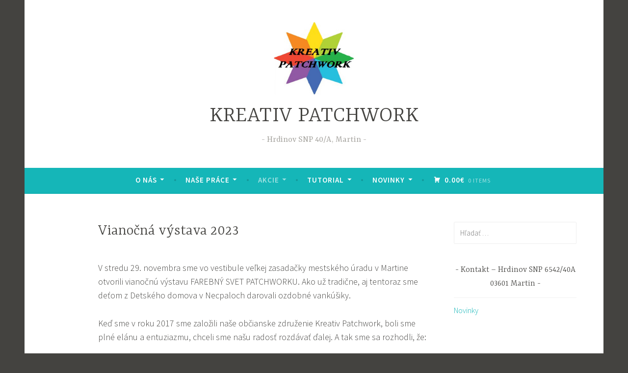

--- FILE ---
content_type: text/html; charset=UTF-8
request_url: http://kreativpatchwork.sk/?page_id=1116
body_size: 10526
content:
<!DOCTYPE html>
<html lang="sk-SK">
<head>
<meta charset="UTF-8">
<meta name="viewport" content="width=device-width, initial-scale=1">
<link rel="profile" href="http://gmpg.org/xfn/11">

<title>Vianočná výstava 2023 &#8211; KREATIV PATCHWORK</title>
<meta name='robots' content='max-image-preview:large' />
<link rel='dns-prefetch' href='//fonts.googleapis.com' />
<link rel="alternate" type="application/rss+xml" title="RSS kanál: KREATIV PATCHWORK &raquo;" href="http://kreativpatchwork.sk/?feed=rss2" />
<link rel="alternate" type="application/rss+xml" title="RSS kanál komentárov webu KREATIV PATCHWORK &raquo;" href="http://kreativpatchwork.sk/?feed=comments-rss2" />
<script type="text/javascript">
/* <![CDATA[ */
window._wpemojiSettings = {"baseUrl":"https:\/\/s.w.org\/images\/core\/emoji\/15.0.3\/72x72\/","ext":".png","svgUrl":"https:\/\/s.w.org\/images\/core\/emoji\/15.0.3\/svg\/","svgExt":".svg","source":{"concatemoji":"http:\/\/kreativpatchwork.sk\/wp-includes\/js\/wp-emoji-release.min.js?ver=6.5.7"}};
/*! This file is auto-generated */
!function(i,n){var o,s,e;function c(e){try{var t={supportTests:e,timestamp:(new Date).valueOf()};sessionStorage.setItem(o,JSON.stringify(t))}catch(e){}}function p(e,t,n){e.clearRect(0,0,e.canvas.width,e.canvas.height),e.fillText(t,0,0);var t=new Uint32Array(e.getImageData(0,0,e.canvas.width,e.canvas.height).data),r=(e.clearRect(0,0,e.canvas.width,e.canvas.height),e.fillText(n,0,0),new Uint32Array(e.getImageData(0,0,e.canvas.width,e.canvas.height).data));return t.every(function(e,t){return e===r[t]})}function u(e,t,n){switch(t){case"flag":return n(e,"\ud83c\udff3\ufe0f\u200d\u26a7\ufe0f","\ud83c\udff3\ufe0f\u200b\u26a7\ufe0f")?!1:!n(e,"\ud83c\uddfa\ud83c\uddf3","\ud83c\uddfa\u200b\ud83c\uddf3")&&!n(e,"\ud83c\udff4\udb40\udc67\udb40\udc62\udb40\udc65\udb40\udc6e\udb40\udc67\udb40\udc7f","\ud83c\udff4\u200b\udb40\udc67\u200b\udb40\udc62\u200b\udb40\udc65\u200b\udb40\udc6e\u200b\udb40\udc67\u200b\udb40\udc7f");case"emoji":return!n(e,"\ud83d\udc26\u200d\u2b1b","\ud83d\udc26\u200b\u2b1b")}return!1}function f(e,t,n){var r="undefined"!=typeof WorkerGlobalScope&&self instanceof WorkerGlobalScope?new OffscreenCanvas(300,150):i.createElement("canvas"),a=r.getContext("2d",{willReadFrequently:!0}),o=(a.textBaseline="top",a.font="600 32px Arial",{});return e.forEach(function(e){o[e]=t(a,e,n)}),o}function t(e){var t=i.createElement("script");t.src=e,t.defer=!0,i.head.appendChild(t)}"undefined"!=typeof Promise&&(o="wpEmojiSettingsSupports",s=["flag","emoji"],n.supports={everything:!0,everythingExceptFlag:!0},e=new Promise(function(e){i.addEventListener("DOMContentLoaded",e,{once:!0})}),new Promise(function(t){var n=function(){try{var e=JSON.parse(sessionStorage.getItem(o));if("object"==typeof e&&"number"==typeof e.timestamp&&(new Date).valueOf()<e.timestamp+604800&&"object"==typeof e.supportTests)return e.supportTests}catch(e){}return null}();if(!n){if("undefined"!=typeof Worker&&"undefined"!=typeof OffscreenCanvas&&"undefined"!=typeof URL&&URL.createObjectURL&&"undefined"!=typeof Blob)try{var e="postMessage("+f.toString()+"("+[JSON.stringify(s),u.toString(),p.toString()].join(",")+"));",r=new Blob([e],{type:"text/javascript"}),a=new Worker(URL.createObjectURL(r),{name:"wpTestEmojiSupports"});return void(a.onmessage=function(e){c(n=e.data),a.terminate(),t(n)})}catch(e){}c(n=f(s,u,p))}t(n)}).then(function(e){for(var t in e)n.supports[t]=e[t],n.supports.everything=n.supports.everything&&n.supports[t],"flag"!==t&&(n.supports.everythingExceptFlag=n.supports.everythingExceptFlag&&n.supports[t]);n.supports.everythingExceptFlag=n.supports.everythingExceptFlag&&!n.supports.flag,n.DOMReady=!1,n.readyCallback=function(){n.DOMReady=!0}}).then(function(){return e}).then(function(){var e;n.supports.everything||(n.readyCallback(),(e=n.source||{}).concatemoji?t(e.concatemoji):e.wpemoji&&e.twemoji&&(t(e.twemoji),t(e.wpemoji)))}))}((window,document),window._wpemojiSettings);
/* ]]> */
</script>
<style id='wp-emoji-styles-inline-css' type='text/css'>

	img.wp-smiley, img.emoji {
		display: inline !important;
		border: none !important;
		box-shadow: none !important;
		height: 1em !important;
		width: 1em !important;
		margin: 0 0.07em !important;
		vertical-align: -0.1em !important;
		background: none !important;
		padding: 0 !important;
	}
</style>
<link rel='stylesheet' id='wp-block-library-css' href='http://kreativpatchwork.sk/wp-includes/css/dist/block-library/style.min.css?ver=6.5.7' type='text/css' media='all' />
<link rel='stylesheet' id='wc-blocks-vendors-style-css' href='http://kreativpatchwork.sk/wp-content/plugins/woocommerce/packages/woocommerce-blocks/build/wc-blocks-vendors-style.css?ver=6.5.2' type='text/css' media='all' />
<link rel='stylesheet' id='wc-blocks-style-css' href='http://kreativpatchwork.sk/wp-content/plugins/woocommerce/packages/woocommerce-blocks/build/wc-blocks-style.css?ver=6.5.2' type='text/css' media='all' />
<style id='classic-theme-styles-inline-css' type='text/css'>
/*! This file is auto-generated */
.wp-block-button__link{color:#fff;background-color:#32373c;border-radius:9999px;box-shadow:none;text-decoration:none;padding:calc(.667em + 2px) calc(1.333em + 2px);font-size:1.125em}.wp-block-file__button{background:#32373c;color:#fff;text-decoration:none}
</style>
<style id='global-styles-inline-css' type='text/css'>
body{--wp--preset--color--black: #000000;--wp--preset--color--cyan-bluish-gray: #abb8c3;--wp--preset--color--white: #ffffff;--wp--preset--color--pale-pink: #f78da7;--wp--preset--color--vivid-red: #cf2e2e;--wp--preset--color--luminous-vivid-orange: #ff6900;--wp--preset--color--luminous-vivid-amber: #fcb900;--wp--preset--color--light-green-cyan: #7bdcb5;--wp--preset--color--vivid-green-cyan: #00d084;--wp--preset--color--pale-cyan-blue: #8ed1fc;--wp--preset--color--vivid-cyan-blue: #0693e3;--wp--preset--color--vivid-purple: #9b51e0;--wp--preset--gradient--vivid-cyan-blue-to-vivid-purple: linear-gradient(135deg,rgba(6,147,227,1) 0%,rgb(155,81,224) 100%);--wp--preset--gradient--light-green-cyan-to-vivid-green-cyan: linear-gradient(135deg,rgb(122,220,180) 0%,rgb(0,208,130) 100%);--wp--preset--gradient--luminous-vivid-amber-to-luminous-vivid-orange: linear-gradient(135deg,rgba(252,185,0,1) 0%,rgba(255,105,0,1) 100%);--wp--preset--gradient--luminous-vivid-orange-to-vivid-red: linear-gradient(135deg,rgba(255,105,0,1) 0%,rgb(207,46,46) 100%);--wp--preset--gradient--very-light-gray-to-cyan-bluish-gray: linear-gradient(135deg,rgb(238,238,238) 0%,rgb(169,184,195) 100%);--wp--preset--gradient--cool-to-warm-spectrum: linear-gradient(135deg,rgb(74,234,220) 0%,rgb(151,120,209) 20%,rgb(207,42,186) 40%,rgb(238,44,130) 60%,rgb(251,105,98) 80%,rgb(254,248,76) 100%);--wp--preset--gradient--blush-light-purple: linear-gradient(135deg,rgb(255,206,236) 0%,rgb(152,150,240) 100%);--wp--preset--gradient--blush-bordeaux: linear-gradient(135deg,rgb(254,205,165) 0%,rgb(254,45,45) 50%,rgb(107,0,62) 100%);--wp--preset--gradient--luminous-dusk: linear-gradient(135deg,rgb(255,203,112) 0%,rgb(199,81,192) 50%,rgb(65,88,208) 100%);--wp--preset--gradient--pale-ocean: linear-gradient(135deg,rgb(255,245,203) 0%,rgb(182,227,212) 50%,rgb(51,167,181) 100%);--wp--preset--gradient--electric-grass: linear-gradient(135deg,rgb(202,248,128) 0%,rgb(113,206,126) 100%);--wp--preset--gradient--midnight: linear-gradient(135deg,rgb(2,3,129) 0%,rgb(40,116,252) 100%);--wp--preset--font-size--small: 13px;--wp--preset--font-size--medium: 20px;--wp--preset--font-size--large: 36px;--wp--preset--font-size--x-large: 42px;--wp--preset--spacing--20: 0.44rem;--wp--preset--spacing--30: 0.67rem;--wp--preset--spacing--40: 1rem;--wp--preset--spacing--50: 1.5rem;--wp--preset--spacing--60: 2.25rem;--wp--preset--spacing--70: 3.38rem;--wp--preset--spacing--80: 5.06rem;--wp--preset--shadow--natural: 6px 6px 9px rgba(0, 0, 0, 0.2);--wp--preset--shadow--deep: 12px 12px 50px rgba(0, 0, 0, 0.4);--wp--preset--shadow--sharp: 6px 6px 0px rgba(0, 0, 0, 0.2);--wp--preset--shadow--outlined: 6px 6px 0px -3px rgba(255, 255, 255, 1), 6px 6px rgba(0, 0, 0, 1);--wp--preset--shadow--crisp: 6px 6px 0px rgba(0, 0, 0, 1);}:where(.is-layout-flex){gap: 0.5em;}:where(.is-layout-grid){gap: 0.5em;}body .is-layout-flex{display: flex;}body .is-layout-flex{flex-wrap: wrap;align-items: center;}body .is-layout-flex > *{margin: 0;}body .is-layout-grid{display: grid;}body .is-layout-grid > *{margin: 0;}:where(.wp-block-columns.is-layout-flex){gap: 2em;}:where(.wp-block-columns.is-layout-grid){gap: 2em;}:where(.wp-block-post-template.is-layout-flex){gap: 1.25em;}:where(.wp-block-post-template.is-layout-grid){gap: 1.25em;}.has-black-color{color: var(--wp--preset--color--black) !important;}.has-cyan-bluish-gray-color{color: var(--wp--preset--color--cyan-bluish-gray) !important;}.has-white-color{color: var(--wp--preset--color--white) !important;}.has-pale-pink-color{color: var(--wp--preset--color--pale-pink) !important;}.has-vivid-red-color{color: var(--wp--preset--color--vivid-red) !important;}.has-luminous-vivid-orange-color{color: var(--wp--preset--color--luminous-vivid-orange) !important;}.has-luminous-vivid-amber-color{color: var(--wp--preset--color--luminous-vivid-amber) !important;}.has-light-green-cyan-color{color: var(--wp--preset--color--light-green-cyan) !important;}.has-vivid-green-cyan-color{color: var(--wp--preset--color--vivid-green-cyan) !important;}.has-pale-cyan-blue-color{color: var(--wp--preset--color--pale-cyan-blue) !important;}.has-vivid-cyan-blue-color{color: var(--wp--preset--color--vivid-cyan-blue) !important;}.has-vivid-purple-color{color: var(--wp--preset--color--vivid-purple) !important;}.has-black-background-color{background-color: var(--wp--preset--color--black) !important;}.has-cyan-bluish-gray-background-color{background-color: var(--wp--preset--color--cyan-bluish-gray) !important;}.has-white-background-color{background-color: var(--wp--preset--color--white) !important;}.has-pale-pink-background-color{background-color: var(--wp--preset--color--pale-pink) !important;}.has-vivid-red-background-color{background-color: var(--wp--preset--color--vivid-red) !important;}.has-luminous-vivid-orange-background-color{background-color: var(--wp--preset--color--luminous-vivid-orange) !important;}.has-luminous-vivid-amber-background-color{background-color: var(--wp--preset--color--luminous-vivid-amber) !important;}.has-light-green-cyan-background-color{background-color: var(--wp--preset--color--light-green-cyan) !important;}.has-vivid-green-cyan-background-color{background-color: var(--wp--preset--color--vivid-green-cyan) !important;}.has-pale-cyan-blue-background-color{background-color: var(--wp--preset--color--pale-cyan-blue) !important;}.has-vivid-cyan-blue-background-color{background-color: var(--wp--preset--color--vivid-cyan-blue) !important;}.has-vivid-purple-background-color{background-color: var(--wp--preset--color--vivid-purple) !important;}.has-black-border-color{border-color: var(--wp--preset--color--black) !important;}.has-cyan-bluish-gray-border-color{border-color: var(--wp--preset--color--cyan-bluish-gray) !important;}.has-white-border-color{border-color: var(--wp--preset--color--white) !important;}.has-pale-pink-border-color{border-color: var(--wp--preset--color--pale-pink) !important;}.has-vivid-red-border-color{border-color: var(--wp--preset--color--vivid-red) !important;}.has-luminous-vivid-orange-border-color{border-color: var(--wp--preset--color--luminous-vivid-orange) !important;}.has-luminous-vivid-amber-border-color{border-color: var(--wp--preset--color--luminous-vivid-amber) !important;}.has-light-green-cyan-border-color{border-color: var(--wp--preset--color--light-green-cyan) !important;}.has-vivid-green-cyan-border-color{border-color: var(--wp--preset--color--vivid-green-cyan) !important;}.has-pale-cyan-blue-border-color{border-color: var(--wp--preset--color--pale-cyan-blue) !important;}.has-vivid-cyan-blue-border-color{border-color: var(--wp--preset--color--vivid-cyan-blue) !important;}.has-vivid-purple-border-color{border-color: var(--wp--preset--color--vivid-purple) !important;}.has-vivid-cyan-blue-to-vivid-purple-gradient-background{background: var(--wp--preset--gradient--vivid-cyan-blue-to-vivid-purple) !important;}.has-light-green-cyan-to-vivid-green-cyan-gradient-background{background: var(--wp--preset--gradient--light-green-cyan-to-vivid-green-cyan) !important;}.has-luminous-vivid-amber-to-luminous-vivid-orange-gradient-background{background: var(--wp--preset--gradient--luminous-vivid-amber-to-luminous-vivid-orange) !important;}.has-luminous-vivid-orange-to-vivid-red-gradient-background{background: var(--wp--preset--gradient--luminous-vivid-orange-to-vivid-red) !important;}.has-very-light-gray-to-cyan-bluish-gray-gradient-background{background: var(--wp--preset--gradient--very-light-gray-to-cyan-bluish-gray) !important;}.has-cool-to-warm-spectrum-gradient-background{background: var(--wp--preset--gradient--cool-to-warm-spectrum) !important;}.has-blush-light-purple-gradient-background{background: var(--wp--preset--gradient--blush-light-purple) !important;}.has-blush-bordeaux-gradient-background{background: var(--wp--preset--gradient--blush-bordeaux) !important;}.has-luminous-dusk-gradient-background{background: var(--wp--preset--gradient--luminous-dusk) !important;}.has-pale-ocean-gradient-background{background: var(--wp--preset--gradient--pale-ocean) !important;}.has-electric-grass-gradient-background{background: var(--wp--preset--gradient--electric-grass) !important;}.has-midnight-gradient-background{background: var(--wp--preset--gradient--midnight) !important;}.has-small-font-size{font-size: var(--wp--preset--font-size--small) !important;}.has-medium-font-size{font-size: var(--wp--preset--font-size--medium) !important;}.has-large-font-size{font-size: var(--wp--preset--font-size--large) !important;}.has-x-large-font-size{font-size: var(--wp--preset--font-size--x-large) !important;}
.wp-block-navigation a:where(:not(.wp-element-button)){color: inherit;}
:where(.wp-block-post-template.is-layout-flex){gap: 1.25em;}:where(.wp-block-post-template.is-layout-grid){gap: 1.25em;}
:where(.wp-block-columns.is-layout-flex){gap: 2em;}:where(.wp-block-columns.is-layout-grid){gap: 2em;}
.wp-block-pullquote{font-size: 1.5em;line-height: 1.6;}
</style>
<style id='woocommerce-inline-inline-css' type='text/css'>
.woocommerce form .form-row .required { visibility: visible; }
</style>
<link rel='stylesheet' id='wp-postratings-css' href='http://kreativpatchwork.sk/wp-content/plugins/wp-postratings/css/postratings-css.css?ver=1.89' type='text/css' media='all' />
<link rel='stylesheet' id='dara-style-css' href='http://kreativpatchwork.sk/wp-content/themes/dara/style.css?ver=6.5.7' type='text/css' media='all' />
<link rel='stylesheet' id='dara-fonts-css' href='https://fonts.googleapis.com/css?family=Source+Sans+Pro%3A300%2C300italic%2C400%2C400italic%2C600%7CYrsa%3A300%2C400%2C700&#038;subset=latin%2Clatin-ext' type='text/css' media='all' />
<link rel='stylesheet' id='genericons-css' href='http://kreativpatchwork.sk/wp-content/themes/dara/assets/genericons/genericons.css?ver=3.4.1' type='text/css' media='all' />
<link rel='stylesheet' id='dara-woocommerce-style-css' href='http://kreativpatchwork.sk/wp-content/themes/dara/woocommerce.css?ver=6.5.7' type='text/css' media='all' />
<style id='dara-woocommerce-style-inline-css' type='text/css'>
@font-face {
				font-family: "star";
				src: url("http://kreativpatchwork.sk/wp-content/plugins/woocommerce/assets/fonts/star.eot");
				src: url("http://kreativpatchwork.sk/wp-content/plugins/woocommerce/assets/fonts/star.eot?#iefix") format("embedded-opentype"),
					url("http://kreativpatchwork.sk/wp-content/plugins/woocommerce/assets/fonts/star.woff") format("woff"),
					url("http://kreativpatchwork.sk/wp-content/plugins/woocommerce/assets/fonts/star.ttf") format("truetype"),
					url("http://kreativpatchwork.sk/wp-content/plugins/woocommerce/assets/fonts/star.svg#star") format("svg");
				font-weight: normal;
				font-style: normal;
			}@font-face {
				font-family: "WooCommerce";
				src: url("http://kreativpatchwork.sk/wp-content/plugins/woocommerce/assets/fonts/WooCommerce.eot");
				src: url("http://kreativpatchwork.sk/wp-content/plugins/woocommerce/assets/fonts/WooCommerce.eot?#iefix") format("embedded-opentype"),
					url("http://kreativpatchwork.sk/wp-content/plugins/woocommerce/assets/fonts/WooCommerce.woff") format("woff"),
					url("http://kreativpatchwork.sk/wp-content/plugins/woocommerce/assets/fonts/WooCommerce.ttf") format("truetype"),
					url("http://kreativpatchwork.sk/wp-content/plugins/woocommerce/assets/fonts/WooCommerce.svg#WooCommerce") format("svg");
				font-weight: normal;
				font-style: normal;
			}
</style>
<script type="text/javascript" src="http://kreativpatchwork.sk/wp-includes/js/jquery/jquery.min.js?ver=3.7.1" id="jquery-core-js"></script>
<script type="text/javascript" src="http://kreativpatchwork.sk/wp-includes/js/jquery/jquery-migrate.min.js?ver=3.4.1" id="jquery-migrate-js"></script>
<link rel="https://api.w.org/" href="http://kreativpatchwork.sk/index.php?rest_route=/" /><link rel="alternate" type="application/json" href="http://kreativpatchwork.sk/index.php?rest_route=/wp/v2/pages/1116" /><link rel="EditURI" type="application/rsd+xml" title="RSD" href="http://kreativpatchwork.sk/xmlrpc.php?rsd" />
<meta name="generator" content="WordPress 6.5.7" />
<meta name="generator" content="WooCommerce 6.1.2" />
<link rel="canonical" href="http://kreativpatchwork.sk/?page_id=1116" />
<link rel='shortlink' href='http://kreativpatchwork.sk/?p=1116' />
<link rel="alternate" type="application/json+oembed" href="http://kreativpatchwork.sk/index.php?rest_route=%2Foembed%2F1.0%2Fembed&#038;url=http%3A%2F%2Fkreativpatchwork.sk%2F%3Fpage_id%3D1116" />
<link rel="alternate" type="text/xml+oembed" href="http://kreativpatchwork.sk/index.php?rest_route=%2Foembed%2F1.0%2Fembed&#038;url=http%3A%2F%2Fkreativpatchwork.sk%2F%3Fpage_id%3D1116&#038;format=xml" />
	<noscript><style>.woocommerce-product-gallery{ opacity: 1 !important; }</style></noscript>
	<link rel="icon" href="http://kreativpatchwork.sk/wp-content/uploads/2017/09/logoo-100x100.png" sizes="32x32" />
<link rel="icon" href="http://kreativpatchwork.sk/wp-content/uploads/2017/09/logoo-300x300.png" sizes="192x192" />
<link rel="apple-touch-icon" href="http://kreativpatchwork.sk/wp-content/uploads/2017/09/logoo-180x180.png" />
<meta name="msapplication-TileImage" content="http://kreativpatchwork.sk/wp-content/uploads/2017/09/logoo-300x300.png" />
</head>

<body class="page-template-default page page-id-1116 wp-custom-logo theme-dara woocommerce-no-js not-multi-author display-header-text comments-closed woocommerce-active">
<div id="page" class="site">
	<a class="skip-link screen-reader-text" href="#content">Skip to content</a>

	<header id="masthead" class="site-header" role="banner">

		
				<div class="site-branding">
			<a href="http://kreativpatchwork.sk/" class="custom-logo-link" rel="home"><img width="434" height="399" src="http://kreativpatchwork.sk/wp-content/uploads/2017/09/logoo.png" class="custom-logo" alt="KREATIV PATCHWORK" decoding="async" fetchpriority="high" srcset="http://kreativpatchwork.sk/wp-content/uploads/2017/09/logoo.png 434w, http://kreativpatchwork.sk/wp-content/uploads/2017/09/logoo-300x276.png 300w" sizes="(max-width: 434px) 100vw, 434px" /></a>							<p class="site-title"><a href="http://kreativpatchwork.sk/" rel="home">KREATIV PATCHWORK</a></p>
							<p class="site-description">Hrdinov SNP 40/A,  Martin</p>
			
					</div><!-- .site-branding -->

		<nav id="site-navigation" class="main-navigation" role="navigation">
	<button class="menu-toggle" aria-controls="top-menu" aria-expanded="false">Menu</button>
	<div class="menu-menu-1-container"><ul id="top-menu" class="menu"><li id="menu-item-422" class="menu-item menu-item-type-custom menu-item-object-custom menu-item-has-children menu-item-422"><a href="http://kreativpatchwork.sk/?page_id=419">O nás</a>
<ul class="sub-menu">
	<li id="menu-item-423" class="menu-item menu-item-type-post_type menu-item-object-page menu-item-423"><a href="http://kreativpatchwork.sk/?page_id=419">O nás</a></li>
	<li id="menu-item-1013" class="menu-item menu-item-type-post_type menu-item-object-page menu-item-1013"><a href="http://kreativpatchwork.sk/?page_id=1011">KREATIV PATCHWORK</a></li>
	<li id="menu-item-425" class="menu-item menu-item-type-post_type menu-item-object-page menu-item-425"><a href="http://kreativpatchwork.sk/?page_id=424">Zakladateľky klubu</a></li>
	<li id="menu-item-131" class="menu-item menu-item-type-post_type menu-item-object-page menu-item-131"><a href="http://kreativpatchwork.sk/?page_id=129">KONTAKT</a></li>
	<li id="menu-item-1017" class="menu-item menu-item-type-post_type menu-item-object-page menu-item-1017"><a href="http://kreativpatchwork.sk/?page_id=1015">2 % z dane</a></li>
</ul>
</li>
<li id="menu-item-54" class="menu-item menu-item-type-custom menu-item-object-custom menu-item-has-children menu-item-54"><a href="http://kreativpatchwork.sk/?page_id=136">NAŠE PRÁCE</a>
<ul class="sub-menu">
	<li id="menu-item-250" class="menu-item menu-item-type-post_type menu-item-object-page menu-item-250"><a href="http://kreativpatchwork.sk/?page_id=145">Obaly na knihy</a></li>
	<li id="menu-item-251" class="menu-item menu-item-type-post_type menu-item-object-page menu-item-251"><a href="http://kreativpatchwork.sk/?page_id=142">Vankúše/Obliečky na vankúše a paplóny</a></li>
	<li id="menu-item-252" class="menu-item menu-item-type-post_type menu-item-object-page menu-item-252"><a href="http://kreativpatchwork.sk/?page_id=136">Deky a prestierania na posteľ</a></li>
	<li id="menu-item-255" class="menu-item menu-item-type-post_type menu-item-object-page menu-item-255"><a href="http://kreativpatchwork.sk/?page_id=253">Obrusy a Štóly</a></li>
	<li id="menu-item-278" class="menu-item menu-item-type-post_type menu-item-object-page menu-item-278"><a href="http://kreativpatchwork.sk/?page_id=256">Veľkonočné Vajíčka</a></li>
	<li id="menu-item-280" class="menu-item menu-item-type-post_type menu-item-object-page menu-item-280"><a href="http://kreativpatchwork.sk/?page_id=279">Vianočné ozdoby</a></li>
	<li id="menu-item-388" class="menu-item menu-item-type-post_type menu-item-object-page menu-item-388"><a href="http://kreativpatchwork.sk/?page_id=382">Niečo pre najmenších</a></li>
	<li id="menu-item-429" class="menu-item menu-item-type-post_type menu-item-object-page menu-item-429"><a href="http://kreativpatchwork.sk/?page_id=428">tašky/kozmetické taštičky/vaky/ruksaky</a></li>
	<li id="menu-item-432" class="menu-item menu-item-type-post_type menu-item-object-page menu-item-432"><a href="http://kreativpatchwork.sk/?page_id=431">Iné</a></li>
</ul>
</li>
<li id="menu-item-52" class="menu-item menu-item-type-custom menu-item-object-custom current-menu-ancestor menu-item-has-children menu-item-52"><a href="http://kreativpatchwork.sk/?page_id=403">AKCIE</a>
<ul class="sub-menu">
	<li id="menu-item-1031" class="menu-item menu-item-type-post_type menu-item-object-page current-menu-ancestor current_page_ancestor menu-item-has-children menu-item-1031"><a href="http://kreativpatchwork.sk/?page_id=1030">História podujatí</a>
	<ul class="sub-menu">
		<li id="menu-item-1173" class="menu-item menu-item-type-post_type menu-item-object-page current-menu-ancestor current-menu-parent current_page_parent current_page_ancestor menu-item-has-children menu-item-1173"><a href="http://kreativpatchwork.sk/?page_id=1172">Vianočné výstavy</a>
		<ul class="sub-menu">
			<li id="menu-item-1170" class="menu-item menu-item-type-post_type menu-item-object-page menu-item-1170"><a href="http://kreativpatchwork.sk/?page_id=1168">Vianočná výstava 2024</a></li>
			<li id="menu-item-939" class="menu-item menu-item-type-post_type menu-item-object-page menu-item-939"><a href="http://kreativpatchwork.sk/?page_id=937">Vianočná výstava 2018</a></li>
			<li id="menu-item-1155" class="menu-item menu-item-type-post_type menu-item-object-page menu-item-1155"><a href="http://kreativpatchwork.sk/?page_id=1026">Vianočná výstava 2019</a></li>
			<li id="menu-item-1113" class="menu-item menu-item-type-post_type menu-item-object-page menu-item-1113"><a href="http://kreativpatchwork.sk/?page_id=1111">Vianočná výstava 2023</a></li>
			<li id="menu-item-1152" class="menu-item menu-item-type-post_type menu-item-object-page current-menu-item page_item page-item-1116 current_page_item menu-item-1152"><a href="http://kreativpatchwork.sk/?page_id=1116" aria-current="page">Vianočná výstava 2023</a></li>
			<li id="menu-item-789" class="menu-item menu-item-type-post_type menu-item-object-page menu-item-789"><a href="http://kreativpatchwork.sk/?page_id=786">Vianočná výstava</a></li>
			<li id="menu-item-870" class="menu-item menu-item-type-post_type menu-item-object-page menu-item-870"><a href="http://kreativpatchwork.sk/?page_id=862">Vianočné trhy od Lucie do Vianoc</a></li>
		</ul>
</li>
		<li id="menu-item-1176" class="menu-item menu-item-type-post_type menu-item-object-page menu-item-has-children menu-item-1176"><a href="http://kreativpatchwork.sk/?page_id=1175">Výstavy</a>
		<ul class="sub-menu">
			<li id="menu-item-1024" class="menu-item menu-item-type-post_type menu-item-object-page menu-item-1024"><a href="http://kreativpatchwork.sk/?page_id=1022">Veľkonočná výstava Patchworku, drobných drevorezieb a kraslíc</a></li>
			<li id="menu-item-404" class="menu-item menu-item-type-post_type menu-item-object-page menu-item-404"><a href="http://kreativpatchwork.sk/?page_id=403">Výstava Turany</a></li>
			<li id="menu-item-407" class="menu-item menu-item-type-post_type menu-item-object-page menu-item-407"><a href="http://kreativpatchwork.sk/?page_id=406">Výstava Liptovský Mikuláš</a></li>
			<li id="menu-item-915" class="menu-item menu-item-type-post_type menu-item-object-page menu-item-915"><a href="http://kreativpatchwork.sk/?page_id=913">Výstavu ručných prác a Patchworku</a></li>
			<li id="menu-item-919" class="menu-item menu-item-type-post_type menu-item-object-page menu-item-919"><a href="http://kreativpatchwork.sk/?page_id=918">Patchworkové leto Bratislava</a></li>
			<li id="menu-item-744" class="menu-item menu-item-type-post_type menu-item-object-page menu-item-744"><a href="http://kreativpatchwork.sk/?page_id=741">Výstava Vrútky</a></li>
		</ul>
</li>
		<li id="menu-item-781" class="menu-item menu-item-type-post_type menu-item-object-page menu-item-781"><a href="http://kreativpatchwork.sk/?page_id=779">Kde nás môžete nájsť</a></li>
	</ul>
</li>
	<li id="menu-item-883" class="menu-item menu-item-type-post_type menu-item-object-page menu-item-883"><a href="http://kreativpatchwork.sk/?page_id=882">Projekty</a></li>
	<li id="menu-item-486" class="menu-item menu-item-type-post_type menu-item-object-page menu-item-486"><a href="http://kreativpatchwork.sk/?page_id=485">SÚŤAŽ</a></li>
</ul>
</li>
<li id="menu-item-603" class="menu-item menu-item-type-post_type menu-item-object-page menu-item-has-children menu-item-603"><a href="http://kreativpatchwork.sk/?page_id=602">TUTORIAL</a>
<ul class="sub-menu">
	<li id="menu-item-730" class="menu-item menu-item-type-post_type menu-item-object-page menu-item-730"><a href="http://kreativpatchwork.sk/?page_id=700">AKO SI UROBIŤ Montessori loptičku</a></li>
	<li id="menu-item-491" class="menu-item menu-item-type-post_type menu-item-object-page menu-item-491"><a href="http://kreativpatchwork.sk/?page_id=490">VIDEO</a></li>
	<li id="menu-item-606" class="menu-item menu-item-type-post_type menu-item-object-page menu-item-606"><a href="http://kreativpatchwork.sk/?page_id=605">MIERY</a></li>
</ul>
</li>
<li id="menu-item-1163" class="menu-item menu-item-type-post_type menu-item-object-page menu-item-has-children menu-item-1163"><a href="http://kreativpatchwork.sk/?page_id=1161">Novinky</a>
<ul class="sub-menu">
	<li id="menu-item-879" class="menu-item menu-item-type-post_type menu-item-object-page menu-item-879"><a href="http://kreativpatchwork.sk/?page_id=877">Prianie</a></li>
</ul>
</li>
</ul></div>			<ul id="site-header-cart" class="site-header-cart">
			<li class="">
							<a class="cart-contents" href="http://kreativpatchwork.sk" title="View your shopping cart">
								<span class="amount">0.00&euro;</span> <span class="count">0 items</span>
			</a>
					</li>
			<li>
				<div class="widget woocommerce widget_shopping_cart"><div class="widget_shopping_cart_content"></div></div>			</li>
		</ul>
		</nav>

	</header>

	
	<div id="content" class="site-content">
	
		

	
	
	<div class="content-wrapper without-featured-image">
		<div id="primary" class="content-area">
			<main id="main" class="site-main" role="main">

				
<article id="post-1116" class="post-1116 page type-page status-publish hentry without-featured-image">
	<header class="entry-header">
		<h1 class="entry-title">Vianočná výstava 2023</h1>	</header>
		<div class="entry-content">
			
<p></p>



<p>V&nbsp;stredu 29. novembra sme vo vestibule veľkej zasadačky mestského úradu v&nbsp;Martine otvorili vianočnú výstavu FAREBNÝ SVET PATCHWORKU. Ako už tradične, aj tentoraz sme deťom z&nbsp;Detského domova v&nbsp;Necpaloch darovali ozdobné vankúšiky.</p>



<p>Keď sme v roku 2017 sme založili naše občianske združenie Kreativ Patchwork, boli sme plné elánu a&nbsp;entuziazmu, chceli sme našu radosť rozdávať ďalej. A&nbsp;tak sme sa rozhodli, že:</p>



<p>Každá zo svojej tvorby venuje jeden ozdobný&nbsp; vankúšik dieťaťu z&nbsp;Detského domova v Necpaloch. Nás je šesť, takže šesť vankúšikov. No – a prečo práve vankúšik? Vankúšik si môže dieťa pritúliť, môže doň vyroniť slzy, môže mu prezradiť svoje tajomstvá, sny i túžby,&nbsp; Bude to niečo celkom osobné, niečo , čo bude iba jeho.</p>



<p>Ktoré deti to budú, to podľa svojich kritérií určuje vedenie domova. Tento rok je to siedma séria vankúšikov. A&nbsp;je bohatšia. &nbsp;Naša kamarátka z&nbsp;Liptovského Mikuláša sa rozhodla projekt podporiť a&nbsp;venovala nám pre deti dva vankúšiky.&nbsp; Takže osem detí v Necpaloch bude tešiť z&nbsp;nových vankúšikov.</p>



<p>Výstava je mimoriadne pestrá a bohatá. Otvorená je denne od 8. do 15. hod. do piatka 8. decembra</p>



<figure class="wp-block-gallery has-nested-images columns-default is-cropped wp-block-gallery-1 is-layout-flex wp-block-gallery-is-layout-flex">
<figure class="wp-block-image size-large"><img decoding="async" width="1024" height="647" data-id="1120" src="http://kreativpatchwork.sk/wp-content/uploads/2023/12/DSC_0358-1024x647.jpg" alt="" class="wp-image-1120" srcset="http://kreativpatchwork.sk/wp-content/uploads/2023/12/DSC_0358-1024x647.jpg 1024w, http://kreativpatchwork.sk/wp-content/uploads/2023/12/DSC_0358-scaled-624x394.jpg 624w, http://kreativpatchwork.sk/wp-content/uploads/2023/12/DSC_0358-300x190.jpg 300w, http://kreativpatchwork.sk/wp-content/uploads/2023/12/DSC_0358-768x485.jpg 768w, http://kreativpatchwork.sk/wp-content/uploads/2023/12/DSC_0358-1536x971.jpg 1536w, http://kreativpatchwork.sk/wp-content/uploads/2023/12/DSC_0358-2048x1294.jpg 2048w" sizes="(max-width: 1024px) 100vw, 1024px" /></figure>



<figure class="wp-block-image size-large"><img decoding="async" width="1024" height="655" data-id="1123" src="http://kreativpatchwork.sk/wp-content/uploads/2023/12/DSC_0359-1024x655.jpg" alt="" class="wp-image-1123" srcset="http://kreativpatchwork.sk/wp-content/uploads/2023/12/DSC_0359-1024x655.jpg 1024w, http://kreativpatchwork.sk/wp-content/uploads/2023/12/DSC_0359-scaled-624x399.jpg 624w, http://kreativpatchwork.sk/wp-content/uploads/2023/12/DSC_0359-300x192.jpg 300w, http://kreativpatchwork.sk/wp-content/uploads/2023/12/DSC_0359-768x491.jpg 768w, http://kreativpatchwork.sk/wp-content/uploads/2023/12/DSC_0359-1536x982.jpg 1536w, http://kreativpatchwork.sk/wp-content/uploads/2023/12/DSC_0359-2048x1310.jpg 2048w" sizes="(max-width: 1024px) 100vw, 1024px" /></figure>



<figure class="wp-block-image size-large"><img decoding="async" width="1024" height="528" data-id="1124" src="http://kreativpatchwork.sk/wp-content/uploads/2023/12/DSC_0360-1024x528.jpg" alt="" class="wp-image-1124" srcset="http://kreativpatchwork.sk/wp-content/uploads/2023/12/DSC_0360-1024x528.jpg 1024w, http://kreativpatchwork.sk/wp-content/uploads/2023/12/DSC_0360-scaled-624x322.jpg 624w, http://kreativpatchwork.sk/wp-content/uploads/2023/12/DSC_0360-300x155.jpg 300w, http://kreativpatchwork.sk/wp-content/uploads/2023/12/DSC_0360-768x396.jpg 768w, http://kreativpatchwork.sk/wp-content/uploads/2023/12/DSC_0360-1536x792.jpg 1536w, http://kreativpatchwork.sk/wp-content/uploads/2023/12/DSC_0360-2048x1056.jpg 2048w" sizes="(max-width: 1024px) 100vw, 1024px" /></figure>



<figure class="wp-block-image size-large"><img loading="lazy" decoding="async" width="1024" height="664" data-id="1125" src="http://kreativpatchwork.sk/wp-content/uploads/2023/12/DSC_0361-1024x664.jpg" alt="" class="wp-image-1125" srcset="http://kreativpatchwork.sk/wp-content/uploads/2023/12/DSC_0361-1024x664.jpg 1024w, http://kreativpatchwork.sk/wp-content/uploads/2023/12/DSC_0361-scaled-624x404.jpg 624w, http://kreativpatchwork.sk/wp-content/uploads/2023/12/DSC_0361-300x194.jpg 300w, http://kreativpatchwork.sk/wp-content/uploads/2023/12/DSC_0361-768x498.jpg 768w, http://kreativpatchwork.sk/wp-content/uploads/2023/12/DSC_0361-1536x996.jpg 1536w, http://kreativpatchwork.sk/wp-content/uploads/2023/12/DSC_0361-2048x1327.jpg 2048w" sizes="(max-width: 1024px) 100vw, 1024px" /></figure>



<figure class="wp-block-image size-large"><img loading="lazy" decoding="async" width="1024" height="710" data-id="1126" src="http://kreativpatchwork.sk/wp-content/uploads/2023/12/DSC_0362-1024x710.jpg" alt="" class="wp-image-1126" srcset="http://kreativpatchwork.sk/wp-content/uploads/2023/12/DSC_0362-1024x710.jpg 1024w, http://kreativpatchwork.sk/wp-content/uploads/2023/12/DSC_0362-scaled-624x432.jpg 624w, http://kreativpatchwork.sk/wp-content/uploads/2023/12/DSC_0362-300x208.jpg 300w, http://kreativpatchwork.sk/wp-content/uploads/2023/12/DSC_0362-768x532.jpg 768w, http://kreativpatchwork.sk/wp-content/uploads/2023/12/DSC_0362-1536x1064.jpg 1536w, http://kreativpatchwork.sk/wp-content/uploads/2023/12/DSC_0362-2048x1419.jpg 2048w" sizes="(max-width: 1024px) 100vw, 1024px" /></figure>



<figure class="wp-block-image size-large"><img loading="lazy" decoding="async" width="1024" height="665" data-id="1127" src="http://kreativpatchwork.sk/wp-content/uploads/2023/12/DSC_0363-1024x665.jpg" alt="" class="wp-image-1127" srcset="http://kreativpatchwork.sk/wp-content/uploads/2023/12/DSC_0363-1024x665.jpg 1024w, http://kreativpatchwork.sk/wp-content/uploads/2023/12/DSC_0363-scaled-624x405.jpg 624w, http://kreativpatchwork.sk/wp-content/uploads/2023/12/DSC_0363-300x195.jpg 300w, http://kreativpatchwork.sk/wp-content/uploads/2023/12/DSC_0363-768x499.jpg 768w, http://kreativpatchwork.sk/wp-content/uploads/2023/12/DSC_0363-1536x998.jpg 1536w, http://kreativpatchwork.sk/wp-content/uploads/2023/12/DSC_0363-2048x1331.jpg 2048w" sizes="(max-width: 1024px) 100vw, 1024px" /></figure>



<figure class="wp-block-image size-large"><img loading="lazy" decoding="async" width="1024" height="640" data-id="1130" src="http://kreativpatchwork.sk/wp-content/uploads/2023/12/DSC_0366-1024x640.jpg" alt="" class="wp-image-1130" srcset="http://kreativpatchwork.sk/wp-content/uploads/2023/12/DSC_0366-1024x640.jpg 1024w, http://kreativpatchwork.sk/wp-content/uploads/2023/12/DSC_0366-scaled-624x390.jpg 624w, http://kreativpatchwork.sk/wp-content/uploads/2023/12/DSC_0366-300x188.jpg 300w, http://kreativpatchwork.sk/wp-content/uploads/2023/12/DSC_0366-768x480.jpg 768w, http://kreativpatchwork.sk/wp-content/uploads/2023/12/DSC_0366-1536x960.jpg 1536w, http://kreativpatchwork.sk/wp-content/uploads/2023/12/DSC_0366-2048x1281.jpg 2048w" sizes="(max-width: 1024px) 100vw, 1024px" /></figure>



<figure class="wp-block-image size-large"><img loading="lazy" decoding="async" width="1024" height="584" data-id="1131" src="http://kreativpatchwork.sk/wp-content/uploads/2023/12/DSC_0367-1024x584.jpg" alt="" class="wp-image-1131" srcset="http://kreativpatchwork.sk/wp-content/uploads/2023/12/DSC_0367-1024x584.jpg 1024w, http://kreativpatchwork.sk/wp-content/uploads/2023/12/DSC_0367-scaled-624x356.jpg 624w, http://kreativpatchwork.sk/wp-content/uploads/2023/12/DSC_0367-300x171.jpg 300w, http://kreativpatchwork.sk/wp-content/uploads/2023/12/DSC_0367-768x438.jpg 768w, http://kreativpatchwork.sk/wp-content/uploads/2023/12/DSC_0367-1536x876.jpg 1536w, http://kreativpatchwork.sk/wp-content/uploads/2023/12/DSC_0367-2048x1168.jpg 2048w" sizes="(max-width: 1024px) 100vw, 1024px" /></figure>



<figure class="wp-block-image size-large"><img loading="lazy" decoding="async" width="1024" height="489" data-id="1133" src="http://kreativpatchwork.sk/wp-content/uploads/2023/12/DSC_0368-1024x489.jpg" alt="" class="wp-image-1133" srcset="http://kreativpatchwork.sk/wp-content/uploads/2023/12/DSC_0368-1024x489.jpg 1024w, http://kreativpatchwork.sk/wp-content/uploads/2023/12/DSC_0368-scaled-624x298.jpg 624w, http://kreativpatchwork.sk/wp-content/uploads/2023/12/DSC_0368-300x143.jpg 300w, http://kreativpatchwork.sk/wp-content/uploads/2023/12/DSC_0368-768x367.jpg 768w, http://kreativpatchwork.sk/wp-content/uploads/2023/12/DSC_0368-1536x734.jpg 1536w, http://kreativpatchwork.sk/wp-content/uploads/2023/12/DSC_0368-2048x978.jpg 2048w" sizes="(max-width: 1024px) 100vw, 1024px" /></figure>



<figure class="wp-block-image size-large"><img loading="lazy" decoding="async" width="1024" height="458" data-id="1132" src="http://kreativpatchwork.sk/wp-content/uploads/2023/12/DSC_0369-1024x458.jpg" alt="" class="wp-image-1132" srcset="http://kreativpatchwork.sk/wp-content/uploads/2023/12/DSC_0369-1024x458.jpg 1024w, http://kreativpatchwork.sk/wp-content/uploads/2023/12/DSC_0369-scaled-624x279.jpg 624w, http://kreativpatchwork.sk/wp-content/uploads/2023/12/DSC_0369-300x134.jpg 300w, http://kreativpatchwork.sk/wp-content/uploads/2023/12/DSC_0369-768x344.jpg 768w, http://kreativpatchwork.sk/wp-content/uploads/2023/12/DSC_0369-1536x687.jpg 1536w, http://kreativpatchwork.sk/wp-content/uploads/2023/12/DSC_0369-2048x917.jpg 2048w" sizes="(max-width: 1024px) 100vw, 1024px" /></figure>



<figure class="wp-block-image size-large"><img loading="lazy" decoding="async" width="1024" height="324" data-id="1134" src="http://kreativpatchwork.sk/wp-content/uploads/2023/12/DSC_0370-1024x324.jpg" alt="" class="wp-image-1134" srcset="http://kreativpatchwork.sk/wp-content/uploads/2023/12/DSC_0370-1024x324.jpg 1024w, http://kreativpatchwork.sk/wp-content/uploads/2023/12/DSC_0370-scaled-624x197.jpg 624w, http://kreativpatchwork.sk/wp-content/uploads/2023/12/DSC_0370-300x95.jpg 300w, http://kreativpatchwork.sk/wp-content/uploads/2023/12/DSC_0370-768x243.jpg 768w, http://kreativpatchwork.sk/wp-content/uploads/2023/12/DSC_0370-1536x486.jpg 1536w, http://kreativpatchwork.sk/wp-content/uploads/2023/12/DSC_0370-2048x648.jpg 2048w" sizes="(max-width: 1024px) 100vw, 1024px" /></figure>



<figure class="wp-block-image size-large"><img loading="lazy" decoding="async" width="1024" height="388" data-id="1135" src="http://kreativpatchwork.sk/wp-content/uploads/2023/12/DSC_0371-1024x388.jpg" alt="" class="wp-image-1135" srcset="http://kreativpatchwork.sk/wp-content/uploads/2023/12/DSC_0371-1024x388.jpg 1024w, http://kreativpatchwork.sk/wp-content/uploads/2023/12/DSC_0371-scaled-624x236.jpg 624w, http://kreativpatchwork.sk/wp-content/uploads/2023/12/DSC_0371-300x114.jpg 300w, http://kreativpatchwork.sk/wp-content/uploads/2023/12/DSC_0371-768x291.jpg 768w, http://kreativpatchwork.sk/wp-content/uploads/2023/12/DSC_0371-1536x581.jpg 1536w, http://kreativpatchwork.sk/wp-content/uploads/2023/12/DSC_0371-2048x775.jpg 2048w" sizes="(max-width: 1024px) 100vw, 1024px" /></figure>



<figure class="wp-block-image size-large"><img loading="lazy" decoding="async" width="1024" height="515" data-id="1136" src="http://kreativpatchwork.sk/wp-content/uploads/2023/12/DSC_0372-1024x515.jpg" alt="" class="wp-image-1136" srcset="http://kreativpatchwork.sk/wp-content/uploads/2023/12/DSC_0372-1024x515.jpg 1024w, http://kreativpatchwork.sk/wp-content/uploads/2023/12/DSC_0372-scaled-624x314.jpg 624w, http://kreativpatchwork.sk/wp-content/uploads/2023/12/DSC_0372-300x151.jpg 300w, http://kreativpatchwork.sk/wp-content/uploads/2023/12/DSC_0372-768x386.jpg 768w, http://kreativpatchwork.sk/wp-content/uploads/2023/12/DSC_0372-1536x773.jpg 1536w, http://kreativpatchwork.sk/wp-content/uploads/2023/12/DSC_0372-2048x1030.jpg 2048w" sizes="(max-width: 1024px) 100vw, 1024px" /></figure>



<figure class="wp-block-image size-large"><img loading="lazy" decoding="async" width="1024" height="742" data-id="1137" src="http://kreativpatchwork.sk/wp-content/uploads/2023/12/DSC_0373-1024x742.jpg" alt="" class="wp-image-1137" srcset="http://kreativpatchwork.sk/wp-content/uploads/2023/12/DSC_0373-1024x742.jpg 1024w, http://kreativpatchwork.sk/wp-content/uploads/2023/12/DSC_0373-624x452.jpg 624w, http://kreativpatchwork.sk/wp-content/uploads/2023/12/DSC_0373-300x217.jpg 300w, http://kreativpatchwork.sk/wp-content/uploads/2023/12/DSC_0373-768x556.jpg 768w, http://kreativpatchwork.sk/wp-content/uploads/2023/12/DSC_0373-1536x1113.jpg 1536w, http://kreativpatchwork.sk/wp-content/uploads/2023/12/DSC_0373.jpg 1977w" sizes="(max-width: 1024px) 100vw, 1024px" /></figure>



<figure class="wp-block-image size-large"><img loading="lazy" decoding="async" width="1024" height="665" data-id="1138" src="http://kreativpatchwork.sk/wp-content/uploads/2023/12/DSC_0374-1024x665.jpg" alt="" class="wp-image-1138" srcset="http://kreativpatchwork.sk/wp-content/uploads/2023/12/DSC_0374-1024x665.jpg 1024w, http://kreativpatchwork.sk/wp-content/uploads/2023/12/DSC_0374-scaled-624x405.jpg 624w, http://kreativpatchwork.sk/wp-content/uploads/2023/12/DSC_0374-300x195.jpg 300w, http://kreativpatchwork.sk/wp-content/uploads/2023/12/DSC_0374-768x499.jpg 768w, http://kreativpatchwork.sk/wp-content/uploads/2023/12/DSC_0374-1536x998.jpg 1536w, http://kreativpatchwork.sk/wp-content/uploads/2023/12/DSC_0374-2048x1330.jpg 2048w" sizes="(max-width: 1024px) 100vw, 1024px" /></figure>



<figure class="wp-block-image size-large"><img loading="lazy" decoding="async" width="1024" height="786" data-id="1139" src="http://kreativpatchwork.sk/wp-content/uploads/2023/12/DSC_0375-1024x786.jpg" alt="" class="wp-image-1139" srcset="http://kreativpatchwork.sk/wp-content/uploads/2023/12/DSC_0375-1024x786.jpg 1024w, http://kreativpatchwork.sk/wp-content/uploads/2023/12/DSC_0375-scaled-624x479.jpg 624w, http://kreativpatchwork.sk/wp-content/uploads/2023/12/DSC_0375-300x230.jpg 300w, http://kreativpatchwork.sk/wp-content/uploads/2023/12/DSC_0375-768x590.jpg 768w, http://kreativpatchwork.sk/wp-content/uploads/2023/12/DSC_0375-1536x1180.jpg 1536w, http://kreativpatchwork.sk/wp-content/uploads/2023/12/DSC_0375-2048x1573.jpg 2048w" sizes="(max-width: 1024px) 100vw, 1024px" /></figure>



<figure class="wp-block-image size-large"><img loading="lazy" decoding="async" width="1024" height="540" data-id="1140" src="http://kreativpatchwork.sk/wp-content/uploads/2023/12/DSC_0376-1024x540.jpg" alt="" class="wp-image-1140" srcset="http://kreativpatchwork.sk/wp-content/uploads/2023/12/DSC_0376-1024x540.jpg 1024w, http://kreativpatchwork.sk/wp-content/uploads/2023/12/DSC_0376-scaled-624x329.jpg 624w, http://kreativpatchwork.sk/wp-content/uploads/2023/12/DSC_0376-300x158.jpg 300w, http://kreativpatchwork.sk/wp-content/uploads/2023/12/DSC_0376-768x405.jpg 768w, http://kreativpatchwork.sk/wp-content/uploads/2023/12/DSC_0376-1536x810.jpg 1536w, http://kreativpatchwork.sk/wp-content/uploads/2023/12/DSC_0376-2048x1080.jpg 2048w" sizes="(max-width: 1024px) 100vw, 1024px" /></figure>



<figure class="wp-block-image size-large"><img loading="lazy" decoding="async" width="1024" height="717" data-id="1141" src="http://kreativpatchwork.sk/wp-content/uploads/2023/12/DSC_0377-1024x717.jpg" alt="" class="wp-image-1141" srcset="http://kreativpatchwork.sk/wp-content/uploads/2023/12/DSC_0377-1024x717.jpg 1024w, http://kreativpatchwork.sk/wp-content/uploads/2023/12/DSC_0377-scaled-624x437.jpg 624w, http://kreativpatchwork.sk/wp-content/uploads/2023/12/DSC_0377-300x210.jpg 300w, http://kreativpatchwork.sk/wp-content/uploads/2023/12/DSC_0377-768x538.jpg 768w, http://kreativpatchwork.sk/wp-content/uploads/2023/12/DSC_0377-1536x1076.jpg 1536w, http://kreativpatchwork.sk/wp-content/uploads/2023/12/DSC_0377-2048x1434.jpg 2048w" sizes="(max-width: 1024px) 100vw, 1024px" /></figure>



<figure class="wp-block-image size-large"><img loading="lazy" decoding="async" width="1024" height="857" data-id="1142" src="http://kreativpatchwork.sk/wp-content/uploads/2023/12/DSC_0378-1024x857.jpg" alt="" class="wp-image-1142" srcset="http://kreativpatchwork.sk/wp-content/uploads/2023/12/DSC_0378-1024x857.jpg 1024w, http://kreativpatchwork.sk/wp-content/uploads/2023/12/DSC_0378-scaled-624x522.jpg 624w, http://kreativpatchwork.sk/wp-content/uploads/2023/12/DSC_0378-300x251.jpg 300w, http://kreativpatchwork.sk/wp-content/uploads/2023/12/DSC_0378-768x643.jpg 768w, http://kreativpatchwork.sk/wp-content/uploads/2023/12/DSC_0378-1536x1285.jpg 1536w, http://kreativpatchwork.sk/wp-content/uploads/2023/12/DSC_0378-2048x1714.jpg 2048w" sizes="(max-width: 1024px) 100vw, 1024px" /></figure>



<figure class="wp-block-image size-large"><img loading="lazy" decoding="async" width="1024" height="700" data-id="1143" src="http://kreativpatchwork.sk/wp-content/uploads/2023/12/DSC_0379-1024x700.jpg" alt="" class="wp-image-1143" srcset="http://kreativpatchwork.sk/wp-content/uploads/2023/12/DSC_0379-1024x700.jpg 1024w, http://kreativpatchwork.sk/wp-content/uploads/2023/12/DSC_0379-scaled-624x427.jpg 624w, http://kreativpatchwork.sk/wp-content/uploads/2023/12/DSC_0379-300x205.jpg 300w, http://kreativpatchwork.sk/wp-content/uploads/2023/12/DSC_0379-768x525.jpg 768w, http://kreativpatchwork.sk/wp-content/uploads/2023/12/DSC_0379-1536x1051.jpg 1536w, http://kreativpatchwork.sk/wp-content/uploads/2023/12/DSC_0379-2048x1401.jpg 2048w" sizes="(max-width: 1024px) 100vw, 1024px" /></figure>



<figure class="wp-block-image size-large"><img loading="lazy" decoding="async" width="1024" height="531" data-id="1144" src="http://kreativpatchwork.sk/wp-content/uploads/2023/12/DSC_0380-1024x531.jpg" alt="" class="wp-image-1144" srcset="http://kreativpatchwork.sk/wp-content/uploads/2023/12/DSC_0380-1024x531.jpg 1024w, http://kreativpatchwork.sk/wp-content/uploads/2023/12/DSC_0380-scaled-624x323.jpg 624w, http://kreativpatchwork.sk/wp-content/uploads/2023/12/DSC_0380-300x156.jpg 300w, http://kreativpatchwork.sk/wp-content/uploads/2023/12/DSC_0380-768x398.jpg 768w, http://kreativpatchwork.sk/wp-content/uploads/2023/12/DSC_0380-1536x796.jpg 1536w, http://kreativpatchwork.sk/wp-content/uploads/2023/12/DSC_0380-2048x1062.jpg 2048w" sizes="(max-width: 1024px) 100vw, 1024px" /></figure>



<figure class="wp-block-image size-large"><img loading="lazy" decoding="async" width="1024" height="605" data-id="1145" src="http://kreativpatchwork.sk/wp-content/uploads/2023/12/DSC_0381-1024x605.jpg" alt="" class="wp-image-1145" srcset="http://kreativpatchwork.sk/wp-content/uploads/2023/12/DSC_0381-1024x605.jpg 1024w, http://kreativpatchwork.sk/wp-content/uploads/2023/12/DSC_0381-scaled-624x369.jpg 624w, http://kreativpatchwork.sk/wp-content/uploads/2023/12/DSC_0381-300x177.jpg 300w, http://kreativpatchwork.sk/wp-content/uploads/2023/12/DSC_0381-768x454.jpg 768w, http://kreativpatchwork.sk/wp-content/uploads/2023/12/DSC_0381-1536x907.jpg 1536w, http://kreativpatchwork.sk/wp-content/uploads/2023/12/DSC_0381-2048x1210.jpg 2048w" sizes="(max-width: 1024px) 100vw, 1024px" /></figure>



<figure class="wp-block-image size-large"><img loading="lazy" decoding="async" width="1024" height="493" data-id="1146" src="http://kreativpatchwork.sk/wp-content/uploads/2023/12/DSC_0382-1024x493.jpg" alt="" class="wp-image-1146" srcset="http://kreativpatchwork.sk/wp-content/uploads/2023/12/DSC_0382-1024x493.jpg 1024w, http://kreativpatchwork.sk/wp-content/uploads/2023/12/DSC_0382-scaled-624x301.jpg 624w, http://kreativpatchwork.sk/wp-content/uploads/2023/12/DSC_0382-300x144.jpg 300w, http://kreativpatchwork.sk/wp-content/uploads/2023/12/DSC_0382-768x370.jpg 768w, http://kreativpatchwork.sk/wp-content/uploads/2023/12/DSC_0382-1536x740.jpg 1536w, http://kreativpatchwork.sk/wp-content/uploads/2023/12/DSC_0382-2048x986.jpg 2048w" sizes="(max-width: 1024px) 100vw, 1024px" /></figure>



<figure class="wp-block-image size-large"><img loading="lazy" decoding="async" width="1024" height="794" data-id="1147" src="http://kreativpatchwork.sk/wp-content/uploads/2023/12/DSC_0383-1024x794.jpg" alt="" class="wp-image-1147" srcset="http://kreativpatchwork.sk/wp-content/uploads/2023/12/DSC_0383-1024x794.jpg 1024w, http://kreativpatchwork.sk/wp-content/uploads/2023/12/DSC_0383-scaled-624x484.jpg 624w, http://kreativpatchwork.sk/wp-content/uploads/2023/12/DSC_0383-300x233.jpg 300w, http://kreativpatchwork.sk/wp-content/uploads/2023/12/DSC_0383-768x596.jpg 768w, http://kreativpatchwork.sk/wp-content/uploads/2023/12/DSC_0383-1536x1192.jpg 1536w, http://kreativpatchwork.sk/wp-content/uploads/2023/12/DSC_0383-2048x1589.jpg 2048w" sizes="(max-width: 1024px) 100vw, 1024px" /></figure>



<figure class="wp-block-image size-large"><img loading="lazy" decoding="async" width="1024" height="606" data-id="1148" src="http://kreativpatchwork.sk/wp-content/uploads/2023/12/DSC_0384-1024x606.jpg" alt="" class="wp-image-1148" srcset="http://kreativpatchwork.sk/wp-content/uploads/2023/12/DSC_0384-1024x606.jpg 1024w, http://kreativpatchwork.sk/wp-content/uploads/2023/12/DSC_0384-scaled-624x370.jpg 624w, http://kreativpatchwork.sk/wp-content/uploads/2023/12/DSC_0384-300x178.jpg 300w, http://kreativpatchwork.sk/wp-content/uploads/2023/12/DSC_0384-768x455.jpg 768w, http://kreativpatchwork.sk/wp-content/uploads/2023/12/DSC_0384-1536x909.jpg 1536w, http://kreativpatchwork.sk/wp-content/uploads/2023/12/DSC_0384-2048x1212.jpg 2048w" sizes="(max-width: 1024px) 100vw, 1024px" /></figure>



<figure class="wp-block-image size-large"><img loading="lazy" decoding="async" width="1024" height="911" data-id="1149" src="http://kreativpatchwork.sk/wp-content/uploads/2023/12/DSC_0385-1024x911.jpg" alt="" class="wp-image-1149" srcset="http://kreativpatchwork.sk/wp-content/uploads/2023/12/DSC_0385-1024x911.jpg 1024w, http://kreativpatchwork.sk/wp-content/uploads/2023/12/DSC_0385-scaled-624x555.jpg 624w, http://kreativpatchwork.sk/wp-content/uploads/2023/12/DSC_0385-300x267.jpg 300w, http://kreativpatchwork.sk/wp-content/uploads/2023/12/DSC_0385-768x683.jpg 768w, http://kreativpatchwork.sk/wp-content/uploads/2023/12/DSC_0385-1536x1366.jpg 1536w, http://kreativpatchwork.sk/wp-content/uploads/2023/12/DSC_0385-2048x1822.jpg 2048w" sizes="(max-width: 1024px) 100vw, 1024px" /></figure>



<figure class="wp-block-image size-large"><img loading="lazy" decoding="async" width="1024" height="808" data-id="1150" src="http://kreativpatchwork.sk/wp-content/uploads/2023/12/DSC_0386-1024x808.jpg" alt="" class="wp-image-1150" srcset="http://kreativpatchwork.sk/wp-content/uploads/2023/12/DSC_0386-1024x808.jpg 1024w, http://kreativpatchwork.sk/wp-content/uploads/2023/12/DSC_0386-scaled-624x493.jpg 624w, http://kreativpatchwork.sk/wp-content/uploads/2023/12/DSC_0386-300x237.jpg 300w, http://kreativpatchwork.sk/wp-content/uploads/2023/12/DSC_0386-768x606.jpg 768w, http://kreativpatchwork.sk/wp-content/uploads/2023/12/DSC_0386-1536x1212.jpg 1536w, http://kreativpatchwork.sk/wp-content/uploads/2023/12/DSC_0386-2048x1616.jpg 2048w" sizes="(max-width: 1024px) 100vw, 1024px" /></figure>



<figure class="wp-block-image size-large"><img loading="lazy" decoding="async" width="874" height="1024" data-id="1151" src="http://kreativpatchwork.sk/wp-content/uploads/2023/12/DSC_0387-874x1024.jpg" alt="" class="wp-image-1151" srcset="http://kreativpatchwork.sk/wp-content/uploads/2023/12/DSC_0387-874x1024.jpg 874w, http://kreativpatchwork.sk/wp-content/uploads/2023/12/DSC_0387-624x731.jpg 624w, http://kreativpatchwork.sk/wp-content/uploads/2023/12/DSC_0387-256x300.jpg 256w, http://kreativpatchwork.sk/wp-content/uploads/2023/12/DSC_0387-768x900.jpg 768w, http://kreativpatchwork.sk/wp-content/uploads/2023/12/DSC_0387-1311x1536.jpg 1311w, http://kreativpatchwork.sk/wp-content/uploads/2023/12/DSC_0387-1748x2048.jpg 1748w, http://kreativpatchwork.sk/wp-content/uploads/2023/12/DSC_0387.jpg 1926w" sizes="(max-width: 874px) 100vw, 874px" /></figure>
</figure>
		</div>
		<footer class="entry-footer">
					</footer>
</article><!-- #post-## -->

			</main><!-- .site-main -->
		</div><!-- .content-area -->
		
<aside id="secondary" class="widget-area" role="complementary">
	<aside id="search-2" class="widget widget_search"><form role="search" method="get" class="search-form" action="http://kreativpatchwork.sk/">
				<label>
					<span class="screen-reader-text">Hľadať:</span>
					<input type="search" class="search-field" placeholder="Hľadať &hellip;" value="" name="s" />
				</label>
				<input type="submit" class="search-submit" value="Nájdi" />
			</form></aside>
		<aside id="recent-posts-2" class="widget widget_recent_entries">
		<h3 class="widget-title">Kontakt &#8211; Hrdinov SNP 6542/40A 03601 Martin</h3>
		<ul>
											<li>
					<a href="http://kreativpatchwork.sk/?p=1158">Novinky</a>
									</li>
					</ul>

		</aside></aside>
	</div><!-- .content-wrapper -->

	</div>

	
	<footer id="colophon" class="site-footer" role="contentinfo">
				<div class="site-info">
	<a href="https://wordpress.org/">Proudly powered by WordPress</a>
	<span class="sep"> | </span>
	Theme: Dara by <a href="http://wordpress.com/themes/" rel="designer">Automattic</a>.</div><!-- .site-info -->	</footer>
</div>
	<script type="text/javascript">
		(function () {
			var c = document.body.className;
			c = c.replace(/woocommerce-no-js/, 'woocommerce-js');
			document.body.className = c;
		})();
	</script>
	<style id='core-block-supports-inline-css' type='text/css'>
.wp-block-gallery.wp-block-gallery-1{--wp--style--unstable-gallery-gap:var( --wp--style--gallery-gap-default, var( --gallery-block--gutter-size, var( --wp--style--block-gap, 0.5em ) ) );gap:var( --wp--style--gallery-gap-default, var( --gallery-block--gutter-size, var( --wp--style--block-gap, 0.5em ) ) );}
</style>
<script type="text/javascript" src="http://kreativpatchwork.sk/wp-content/plugins/woocommerce/assets/js/jquery-blockui/jquery.blockUI.min.js?ver=2.7.0-wc.6.1.2" id="jquery-blockui-js"></script>
<script type="text/javascript" id="wc-add-to-cart-js-extra">
/* <![CDATA[ */
var wc_add_to_cart_params = {"ajax_url":"\/wp-admin\/admin-ajax.php","wc_ajax_url":"\/?wc-ajax=%%endpoint%%","i18n_view_cart":"Zobrazi\u0165 ko\u0161\u00edk","cart_url":"http:\/\/kreativpatchwork.sk","is_cart":"","cart_redirect_after_add":"no"};
/* ]]> */
</script>
<script type="text/javascript" src="http://kreativpatchwork.sk/wp-content/plugins/woocommerce/assets/js/frontend/add-to-cart.min.js?ver=6.1.2" id="wc-add-to-cart-js"></script>
<script type="text/javascript" src="http://kreativpatchwork.sk/wp-content/plugins/woocommerce/assets/js/js-cookie/js.cookie.min.js?ver=2.1.4-wc.6.1.2" id="js-cookie-js"></script>
<script type="text/javascript" id="woocommerce-js-extra">
/* <![CDATA[ */
var woocommerce_params = {"ajax_url":"\/wp-admin\/admin-ajax.php","wc_ajax_url":"\/?wc-ajax=%%endpoint%%"};
/* ]]> */
</script>
<script type="text/javascript" src="http://kreativpatchwork.sk/wp-content/plugins/woocommerce/assets/js/frontend/woocommerce.min.js?ver=6.1.2" id="woocommerce-js"></script>
<script type="text/javascript" id="wc-cart-fragments-js-extra">
/* <![CDATA[ */
var wc_cart_fragments_params = {"ajax_url":"\/wp-admin\/admin-ajax.php","wc_ajax_url":"\/?wc-ajax=%%endpoint%%","cart_hash_key":"wc_cart_hash_c38184f136b6c7a3cc8509eb28a29435","fragment_name":"wc_fragments_c38184f136b6c7a3cc8509eb28a29435","request_timeout":"5000"};
/* ]]> */
</script>
<script type="text/javascript" src="http://kreativpatchwork.sk/wp-content/plugins/woocommerce/assets/js/frontend/cart-fragments.min.js?ver=6.1.2" id="wc-cart-fragments-js"></script>
<script type="text/javascript" id="wp-postratings-js-extra">
/* <![CDATA[ */
var ratingsL10n = {"plugin_url":"http:\/\/kreativpatchwork.sk\/wp-content\/plugins\/wp-postratings","ajax_url":"http:\/\/kreativpatchwork.sk\/wp-admin\/admin-ajax.php","text_wait":"Please rate only 1 item at a time.","image":"stars","image_ext":"gif","max":"5","show_loading":"1","show_fading":"1","custom":"0"};
var ratings_mouseover_image=new Image();ratings_mouseover_image.src="http://kreativpatchwork.sk/wp-content/plugins/wp-postratings/images/stars/rating_over.gif";;
/* ]]> */
</script>
<script type="text/javascript" src="http://kreativpatchwork.sk/wp-content/plugins/wp-postratings/js/postratings-js.js?ver=1.89" id="wp-postratings-js"></script>
<script type="text/javascript" src="http://kreativpatchwork.sk/wp-content/themes/dara/assets/js/navigation.js?ver=20151215" id="dara-navigation-js"></script>
<script type="text/javascript" src="http://kreativpatchwork.sk/wp-content/themes/dara/assets/js/skip-link-focus-fix.js?ver=20151215" id="dara-skip-link-focus-fix-js"></script>

</body>
</html>
